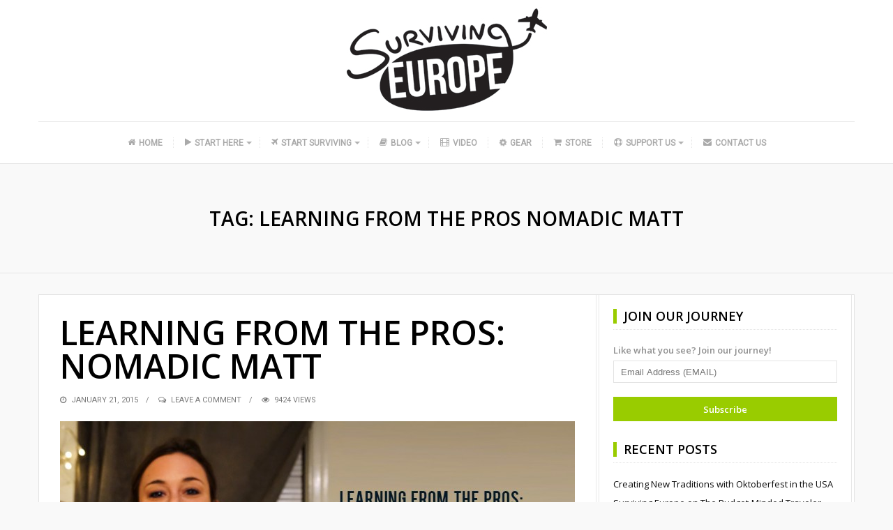

--- FILE ---
content_type: text/html; charset=UTF-8
request_url: http://survivingeurope.com/tag/learning-from-the-pros-nomadic-matt/
body_size: 12440
content:
<!DOCTYPE html><html lang="en" xmlns:fb="https://www.facebook.com/2008/fbml" xmlns:addthis="https://www.addthis.com/help/api-spec"  prefix="og: http://ogp.me/ns#"><head itemscope itemtype="http://schema.org/WebSite"><meta charset="UTF-8"><meta itemprop="url" content="http://survivingeurope.com/"/><meta itemprop="name" content="Surviving Europe"/><link rel="pingback" href="http://survivingeurope.com/xmlrpc.php" /><meta name="viewport" content="width=device-width" /><meta name='robots' content='index, follow, max-image-preview:large, max-snippet:-1, max-video-preview:-1' /><style>img:is([sizes="auto" i],[sizes^="auto," i]){contain-intrinsic-size:3000px 1500px}</style><title>Learning from the Pros Nomadic Matt Archives - Surviving Europe</title><link rel="stylesheet" href="https://fonts.googleapis.com/css?family=Open%20Sans%3A400%2C600%7CRoboto%3A400%7CJust%20Another%20Hand%3A400%7CPlayfair%20Display%3A400&subset=" /><link rel="stylesheet" href="http://survivingeurope.com/wp-content/cache/min/1/9877bafb811ffb813f437eca634bcc5c.css" data-minify="1" /><link rel="canonical" href="http://survivingeurope.com/tag/learning-from-the-pros-nomadic-matt/" /><meta property="og:locale" content="en_US" /><meta property="og:type" content="article" /><meta property="og:title" content="Learning from the Pros Nomadic Matt Archives - Surviving Europe" /><meta property="og:url" content="http://survivingeurope.com/tag/learning-from-the-pros-nomadic-matt/" /><meta property="og:site_name" content="Surviving Europe" /><meta name="twitter:card" content="summary_large_image" /><meta name="twitter:site" content="@SurvivingEurope" /> <script type="application/ld+json" class="yoast-schema-graph">{"@context":"https://schema.org","@graph":[{"@type":"CollectionPage","@id":"http://survivingeurope.com/tag/learning-from-the-pros-nomadic-matt/","url":"http://survivingeurope.com/tag/learning-from-the-pros-nomadic-matt/","name":"Learning from the Pros Nomadic Matt Archives - Surviving Europe","isPartOf":{"@id":"https://survivingeurope.com/#website"},"primaryImageOfPage":{"@id":"http://survivingeurope.com/tag/learning-from-the-pros-nomadic-matt/#primaryimage"},"image":{"@id":"http://survivingeurope.com/tag/learning-from-the-pros-nomadic-matt/#primaryimage"},"thumbnailUrl":"http://survivingeurope.com/wp-content/uploads/2015/01/Learning-from-the-Pros-Nomadic-Matt-Feature-1170x500.jpg","breadcrumb":{"@id":"http://survivingeurope.com/tag/learning-from-the-pros-nomadic-matt/#breadcrumb"},"inLanguage":"en"},{"@type":"ImageObject","inLanguage":"en","@id":"http://survivingeurope.com/tag/learning-from-the-pros-nomadic-matt/#primaryimage","url":"http://survivingeurope.com/wp-content/uploads/2015/01/Learning-from-the-Pros-Nomadic-Matt-Feature-1170x500.jpg","contentUrl":"http://survivingeurope.com/wp-content/uploads/2015/01/Learning-from-the-Pros-Nomadic-Matt-Feature-1170x500.jpg","width":1170,"height":500,"caption":"Surviving Europe: Learning from the Pros Nomadic Matt - Feature"},{"@type":"BreadcrumbList","@id":"http://survivingeurope.com/tag/learning-from-the-pros-nomadic-matt/#breadcrumb","itemListElement":[{"@type":"ListItem","position":1,"name":"Home","item":"https://survivingeurope.com/"},{"@type":"ListItem","position":2,"name":"Learning from the Pros Nomadic Matt"}]},{"@type":"WebSite","@id":"https://survivingeurope.com/#website","url":"https://survivingeurope.com/","name":"Surviving Europe","description":"","potentialAction":[{"@type":"SearchAction","target":{"@type":"EntryPoint","urlTemplate":"https://survivingeurope.com/?s={search_term_string}"},"query-input":{"@type":"PropertyValueSpecification","valueRequired":true,"valueName":"search_term_string"}}],"inLanguage":"en"}]}</script> <link rel='dns-prefetch' href='//www.googletagmanager.com' /><link rel='dns-prefetch' href='//fonts.googleapis.com' /><link href='https://fonts.gstatic.com' crossorigin rel='preconnect' /><link rel="alternate" type="application/rss+xml" title="Surviving Europe &raquo; Feed" href="http://survivingeurope.com/feed/" /><link rel="alternate" type="application/rss+xml" title="Surviving Europe &raquo; Comments Feed" href="http://survivingeurope.com/comments/feed/" /><link rel="alternate" type="application/rss+xml" title="Surviving Europe &raquo; Learning from the Pros Nomadic Matt Tag Feed" href="http://survivingeurope.com/tag/learning-from-the-pros-nomadic-matt/feed/" /><meta property="og:site_name" content="Surviving Europe" /> <style id='classic-theme-styles-inline-css' type='text/css'>.wp-block-button__link{color:#fff;background-color:#32373c;border-radius:9999px;box-shadow:none;text-decoration:none;padding:calc(.667em + 2px) calc(1.333em + 2px);font-size:1.125em}.wp-block-file__button{background:#32373c;color:#fff;text-decoration:none}</style><style id='global-styles-inline-css' type='text/css'>:root{--wp--preset--aspect-ratio--square:1;--wp--preset--aspect-ratio--4-3:4/3;--wp--preset--aspect-ratio--3-4:3/4;--wp--preset--aspect-ratio--3-2:3/2;--wp--preset--aspect-ratio--2-3:2/3;--wp--preset--aspect-ratio--16-9:16/9;--wp--preset--aspect-ratio--9-16:9/16;--wp--preset--color--black:#000;--wp--preset--color--cyan-bluish-gray:#abb8c3;--wp--preset--color--white:#fff;--wp--preset--color--pale-pink:#f78da7;--wp--preset--color--vivid-red:#cf2e2e;--wp--preset--color--luminous-vivid-orange:#ff6900;--wp--preset--color--luminous-vivid-amber:#fcb900;--wp--preset--color--light-green-cyan:#7bdcb5;--wp--preset--color--vivid-green-cyan:#00d084;--wp--preset--color--pale-cyan-blue:#8ed1fc;--wp--preset--color--vivid-cyan-blue:#0693e3;--wp--preset--color--vivid-purple:#9b51e0;--wp--preset--gradient--vivid-cyan-blue-to-vivid-purple:linear-gradient(135deg,rgba(6,147,227,1) 0%,rgb(155,81,224) 100%);--wp--preset--gradient--light-green-cyan-to-vivid-green-cyan:linear-gradient(135deg,rgb(122,220,180) 0%,rgb(0,208,130) 100%);--wp--preset--gradient--luminous-vivid-amber-to-luminous-vivid-orange:linear-gradient(135deg,rgba(252,185,0,1) 0%,rgba(255,105,0,1) 100%);--wp--preset--gradient--luminous-vivid-orange-to-vivid-red:linear-gradient(135deg,rgba(255,105,0,1) 0%,rgb(207,46,46) 100%);--wp--preset--gradient--very-light-gray-to-cyan-bluish-gray:linear-gradient(135deg,rgb(238,238,238) 0%,rgb(169,184,195) 100%);--wp--preset--gradient--cool-to-warm-spectrum:linear-gradient(135deg,rgb(74,234,220) 0%,rgb(151,120,209) 20%,rgb(207,42,186) 40%,rgb(238,44,130) 60%,rgb(251,105,98) 80%,rgb(254,248,76) 100%);--wp--preset--gradient--blush-light-purple:linear-gradient(135deg,rgb(255,206,236) 0%,rgb(152,150,240) 100%);--wp--preset--gradient--blush-bordeaux:linear-gradient(135deg,rgb(254,205,165) 0%,rgb(254,45,45) 50%,rgb(107,0,62) 100%);--wp--preset--gradient--luminous-dusk:linear-gradient(135deg,rgb(255,203,112) 0%,rgb(199,81,192) 50%,rgb(65,88,208) 100%);--wp--preset--gradient--pale-ocean:linear-gradient(135deg,rgb(255,245,203) 0%,rgb(182,227,212) 50%,rgb(51,167,181) 100%);--wp--preset--gradient--electric-grass:linear-gradient(135deg,rgb(202,248,128) 0%,rgb(113,206,126) 100%);--wp--preset--gradient--midnight:linear-gradient(135deg,rgb(2,3,129) 0%,rgb(40,116,252) 100%);--wp--preset--font-size--small:13px;--wp--preset--font-size--medium:20px;--wp--preset--font-size--large:36px;--wp--preset--font-size--x-large:42px;--wp--preset--spacing--20:.44rem;--wp--preset--spacing--30:.67rem;--wp--preset--spacing--40:1rem;--wp--preset--spacing--50:1.5rem;--wp--preset--spacing--60:2.25rem;--wp--preset--spacing--70:3.38rem;--wp--preset--spacing--80:5.06rem;--wp--preset--shadow--natural:6px 6px 9px rgba(0,0,0,.2);--wp--preset--shadow--deep:12px 12px 50px rgba(0,0,0,.4);--wp--preset--shadow--sharp:6px 6px 0 rgba(0,0,0,.2);--wp--preset--shadow--outlined:6px 6px 0 -3px rgba(255,255,255,1),6px 6px rgba(0,0,0,1);--wp--preset--shadow--crisp:6px 6px 0 rgba(0,0,0,1)}:where(.is-layout-flex){gap:.5em}:where(.is-layout-grid){gap:.5em}body .is-layout-flex{display:flex}.is-layout-flex{flex-wrap:wrap;align-items:center}.is-layout-flex>:is(*,div){margin:0}body .is-layout-grid{display:grid}.is-layout-grid>:is(*,div){margin:0}:where(.wp-block-columns.is-layout-flex){gap:2em}:where(.wp-block-columns.is-layout-grid){gap:2em}:where(.wp-block-post-template.is-layout-flex){gap:1.25em}:where(.wp-block-post-template.is-layout-grid){gap:1.25em}.has-black-color{color:var(--wp--preset--color--black)!important}.has-cyan-bluish-gray-color{color:var(--wp--preset--color--cyan-bluish-gray)!important}.has-white-color{color:var(--wp--preset--color--white)!important}.has-pale-pink-color{color:var(--wp--preset--color--pale-pink)!important}.has-vivid-red-color{color:var(--wp--preset--color--vivid-red)!important}.has-luminous-vivid-orange-color{color:var(--wp--preset--color--luminous-vivid-orange)!important}.has-luminous-vivid-amber-color{color:var(--wp--preset--color--luminous-vivid-amber)!important}.has-light-green-cyan-color{color:var(--wp--preset--color--light-green-cyan)!important}.has-vivid-green-cyan-color{color:var(--wp--preset--color--vivid-green-cyan)!important}.has-pale-cyan-blue-color{color:var(--wp--preset--color--pale-cyan-blue)!important}.has-vivid-cyan-blue-color{color:var(--wp--preset--color--vivid-cyan-blue)!important}.has-vivid-purple-color{color:var(--wp--preset--color--vivid-purple)!important}.has-black-background-color{background-color:var(--wp--preset--color--black)!important}.has-cyan-bluish-gray-background-color{background-color:var(--wp--preset--color--cyan-bluish-gray)!important}.has-white-background-color{background-color:var(--wp--preset--color--white)!important}.has-pale-pink-background-color{background-color:var(--wp--preset--color--pale-pink)!important}.has-vivid-red-background-color{background-color:var(--wp--preset--color--vivid-red)!important}.has-luminous-vivid-orange-background-color{background-color:var(--wp--preset--color--luminous-vivid-orange)!important}.has-luminous-vivid-amber-background-color{background-color:var(--wp--preset--color--luminous-vivid-amber)!important}.has-light-green-cyan-background-color{background-color:var(--wp--preset--color--light-green-cyan)!important}.has-vivid-green-cyan-background-color{background-color:var(--wp--preset--color--vivid-green-cyan)!important}.has-pale-cyan-blue-background-color{background-color:var(--wp--preset--color--pale-cyan-blue)!important}.has-vivid-cyan-blue-background-color{background-color:var(--wp--preset--color--vivid-cyan-blue)!important}.has-vivid-purple-background-color{background-color:var(--wp--preset--color--vivid-purple)!important}.has-black-border-color{border-color:var(--wp--preset--color--black)!important}.has-cyan-bluish-gray-border-color{border-color:var(--wp--preset--color--cyan-bluish-gray)!important}.has-white-border-color{border-color:var(--wp--preset--color--white)!important}.has-pale-pink-border-color{border-color:var(--wp--preset--color--pale-pink)!important}.has-vivid-red-border-color{border-color:var(--wp--preset--color--vivid-red)!important}.has-luminous-vivid-orange-border-color{border-color:var(--wp--preset--color--luminous-vivid-orange)!important}.has-luminous-vivid-amber-border-color{border-color:var(--wp--preset--color--luminous-vivid-amber)!important}.has-light-green-cyan-border-color{border-color:var(--wp--preset--color--light-green-cyan)!important}.has-vivid-green-cyan-border-color{border-color:var(--wp--preset--color--vivid-green-cyan)!important}.has-pale-cyan-blue-border-color{border-color:var(--wp--preset--color--pale-cyan-blue)!important}.has-vivid-cyan-blue-border-color{border-color:var(--wp--preset--color--vivid-cyan-blue)!important}.has-vivid-purple-border-color{border-color:var(--wp--preset--color--vivid-purple)!important}.has-vivid-cyan-blue-to-vivid-purple-gradient-background{background:var(--wp--preset--gradient--vivid-cyan-blue-to-vivid-purple)!important}.has-light-green-cyan-to-vivid-green-cyan-gradient-background{background:var(--wp--preset--gradient--light-green-cyan-to-vivid-green-cyan)!important}.has-luminous-vivid-amber-to-luminous-vivid-orange-gradient-background{background:var(--wp--preset--gradient--luminous-vivid-amber-to-luminous-vivid-orange)!important}.has-luminous-vivid-orange-to-vivid-red-gradient-background{background:var(--wp--preset--gradient--luminous-vivid-orange-to-vivid-red)!important}.has-very-light-gray-to-cyan-bluish-gray-gradient-background{background:var(--wp--preset--gradient--very-light-gray-to-cyan-bluish-gray)!important}.has-cool-to-warm-spectrum-gradient-background{background:var(--wp--preset--gradient--cool-to-warm-spectrum)!important}.has-blush-light-purple-gradient-background{background:var(--wp--preset--gradient--blush-light-purple)!important}.has-blush-bordeaux-gradient-background{background:var(--wp--preset--gradient--blush-bordeaux)!important}.has-luminous-dusk-gradient-background{background:var(--wp--preset--gradient--luminous-dusk)!important}.has-pale-ocean-gradient-background{background:var(--wp--preset--gradient--pale-ocean)!important}.has-electric-grass-gradient-background{background:var(--wp--preset--gradient--electric-grass)!important}.has-midnight-gradient-background{background:var(--wp--preset--gradient--midnight)!important}.has-small-font-size{font-size:var(--wp--preset--font-size--small)!important}.has-medium-font-size{font-size:var(--wp--preset--font-size--medium)!important}.has-large-font-size{font-size:var(--wp--preset--font-size--large)!important}.has-x-large-font-size{font-size:var(--wp--preset--font-size--x-large)!important}:where(.wp-block-post-template.is-layout-flex){gap:1.25em}:where(.wp-block-post-template.is-layout-grid){gap:1.25em}:where(.wp-block-columns.is-layout-flex){gap:2em}:where(.wp-block-columns.is-layout-grid){gap:2em}:root :where(.wp-block-pullquote){font-size:1.5em;line-height:1.6}</style><style id='travelista-style-inline-css' type='text/css'>body,.menu-pusher{background-color:#f9f9f9;background-image:url(http://survivingeurope.com/wp-content/themes/travelista_OLD/images/bg.png);background-repeat:repeat;background-attachment:scroll;background-position:0 0;background-size:inherit}header .search-submit:hover,.search-button,.nav-menu ul li ul li a:hover,.read-more a,.post-type i,.post-cats a:before,.widget_archive a:hover .cat-count,.cat-item a:hover .cat-count,.tagcloud a:hover,.pagination .current,.pagination a:hover,.post-format-quote,.flex-direction-nav a:hover,.flex-control-nav a.flex-active,input[type='submit'],#wp-calendar caption,#wp-calendar td#today,.comment-form #submit,.wpcf7-submit,.off-canvas-search,.author-location span,.jetpack_subscription_widget input[type=submit]{background-color:#9C0}a,a:hover,.title a:hover,.sidebar a:hover,.breadcrumbs a:hover,.meta a:hover,.post-meta a:hover,.post .post-content ul li:before,.content-page .post-content ul li:before,.reply:hover i,.reply:hover a,.edit-post a,.relatedPosts .widgettitle a:hover,.error-text{color:#9C0}.main-nav a{color:#AAA}.main-nav .current-menu-parent>a,.main-nav .current-page-parent>a,.main-nav .current-menu-item>a,.main-nav a:hover{color:#000}.main-nav .current-menu-parent>a,.main-nav .current-page-parent>a,.main-nav .current-menu-item>a,.main-nav a:hover{border-color:#9C0}.widget-title span,#tabs li.active span,.section-heading span,.post-content blockquote,.tagcloud a:hover .post blockquote,.pagination .current,.pagination a:hover,.comment-reply-link:hover,.footer-links{border-color:#99CC00!important}#wp-calendar th{background:rgba(153,204,0,.6)}.st-menu li a{box-shadow:0 -1px rgba(16,16,16,.5) inset,0 1px rgba(255,255,255,.06)}</style><noscript></noscript> <script type="text/javascript" src="https://www.googletagmanager.com/gtag/js?id=UA-58562565-2&amp;ver=6feec2a6f9b8ae114e2b798a3dfc2cc8" id="wk-analytics-script-js"></script> <script type="text/javascript" id="wk-analytics-script-js-after">/* <![CDATA[ */ function shouldTrack(){
var trackLoggedIn = false;
var loggedIn = false;
if(!loggedIn){
return true;
} else if( trackLoggedIn ) {
return true;
}
return false;
}
function hasWKGoogleAnalyticsCookie() {
return (new RegExp('wp_wk_ga_untrack_' + document.location.hostname)).test(document.cookie);
}
if (!hasWKGoogleAnalyticsCookie() && shouldTrack()) {
//Google Analytics
window.dataLayer = window.dataLayer || [];
function gtag(){dataLayer.push(arguments);}
gtag('js', new Date());
gtag('config', 'UA-58562565-2');
} /* ]]> */</script> <script type="text/javascript" id="spreadplugin-js-extra">/* <![CDATA[ */ var ajax_object = {"textHideDesc":"Hide article description","textShowDesc":"Show article description","textProdHideDesc":"Hide product description","textProdShowDesc":"Show product description","loadingImage":"http:\/\/survivingeurope.com\/wp-content\/plugins\/wp-spreadplugin\/img\/loading.gif","loadingMessage":"Loading...","loadingFinishedMessage":"You have reached the end","pageLink":"http:\/\/survivingeurope.com\/learning-from-the-pros-nomadic-matt\/","pageCheckoutUseIframe":"0","textButtonAdd":"Add to basket","textButtonAdded":"Adding...","textButtonFailed":"Add failed","ajaxLocation":"http:\/\/survivingeurope.com\/wp-admin\/admin-ajax.php?pageid=174&nonce=d023296c4e","infiniteScroll":"1","lazyLoad":"1","zoomConfig":{"zoomType":"inner","cursor":"crosshair","easing":true},"zoomActivated":"1","designerShopId":"","designerTargetId":"spreadplugin-designer","designerPlatform":"NA","designerLocale":"en","designerWidth":"750","designerBasketId":"","prettyUrl":"1","imagesize":"","cssSketchomatLocation":"http:\/\/survivingeurope.com\/wp-content\/plugins\/wp-spreadplugin\/css\/spreadplugin-sketchomat-inline.css","openBasketOnAdd":"0"}; /* ]]> */</script> <link rel="https://api.w.org/" href="http://survivingeurope.com/wp-json/" /><link rel="alternate" title="JSON" type="application/json" href="http://survivingeurope.com/wp-json/wp/v2/tags/638" /><link rel="EditURI" type="application/rsd+xml" title="RSD" href="http://survivingeurope.com/xmlrpc.php?rsd" /><meta name="generator" content="Redux 4.5.7" /><meta name="generator" content="Site Kit by Google 1.159.0" /><style>.mc4wp-checkbox-wp-comment-form{clear:both;width:auto;display:block;position:static}.mc4wp-checkbox-wp-comment-form input{float:none;vertical-align:middle;-webkit-appearance:checkbox;width:auto;max-width:21px;margin:0 6px 0 0;padding:0;position:static;display:inline-block!important}.mc4wp-checkbox-wp-comment-form label{float:none;cursor:pointer;width:auto;margin:0 0 16px;display:block;position:static}</style><style>.mc4wp-checkbox-wp-registration-form{clear:both;width:auto;display:block;position:static}.mc4wp-checkbox-wp-registration-form input{float:none;vertical-align:middle;-webkit-appearance:checkbox;width:auto;max-width:21px;margin:0 6px 0 0;padding:0;position:static;display:inline-block!important}.mc4wp-checkbox-wp-registration-form label{float:none;cursor:pointer;width:auto;margin:0 0 16px;display:block;position:static}</style> <script data-cfasync="false" type="text/javascript" src="https://s7.addthis.com/js/300/addthis_widget.js#pubid=ra-54c979e66933d531" async="async"></script><link rel="icon" href="http://survivingeurope.com/wp-content/uploads/2015/08/cropped-512x512-32x32.jpg" sizes="32x32" /><link rel="icon" href="http://survivingeurope.com/wp-content/uploads/2015/08/cropped-512x512-192x192.jpg" sizes="192x192" /><link rel="apple-touch-icon" href="http://survivingeurope.com/wp-content/uploads/2015/08/cropped-512x512-180x180.jpg" /><meta name="msapplication-TileImage" content="http://survivingeurope.com/wp-content/uploads/2015/08/cropped-512x512-270x270.jpg" /><style id="bpxl_travelista_options-dynamic-css" title="dynamic-css" class="redux-options-output">body{color:#5B5B5B}.top-nav{background-color:#252525}.top-nav .current-menu-parent>a,.top-nav .current-page-parent>a,.top-nav .current-menu-item>a,.top-nav a{color:#8B8B8B}.top-nav .current-menu-parent>a:hover,.top-nav .current-page-parent>a:hover,.top-nav .current-menu-item>a:hover,.top-nav a:hover{color:#9C0}.main-nav .current-menu-parent>a,.main-nav .current-page-parent>a,.main-nav .current-menu-item>a,.main-nav a{color:#AAA}.main-nav .current-menu-parent>a:hover,.main-nav .current-page-parent>a:hover,.main-nav .current-menu-item>a:hover,.main-nav a:hover{color:#000}.menu-btn{color:#FFF}.st-menu{background-color:#212121}.st-menu li a{color:#FFF}.main-header{background-color:#fff}.logo-wrap{margin-top:10px;margin-bottom:10px}.header #logo a{color:#555}.tagline{color:#333}.archive-cover-box{background-color:transparent}.main-content{background-color:#FFF}.main-content{border-top:1px solid #e3e3e3;border-bottom:1px solid #e3e3e3;border-left:1px solid #e3e3e3;border-right:1px solid #e3e3e3}.post-box,.breadcrumbs,.author-box,.relatedPosts,#comments,.comment-reply-link,#respond,.pagination,.norm-pagination{color:#2B2B2B}.post-author,.post-meta,.post-meta a,.r-meta,.r-meta a,.comment-meta a,#commentform p label{color:#7A7A7A}.entry-title,.entry-title a,.section-heading,.author-box h5,.title a,.post-navigation span{color:#000}.page-title{color:#000}.sidebar-inner{background-color:#FFF}.sidebar-widget{color:#919191}.sidebar a{color:#0C0C0C}.meta,.meta a{color:#0C0C0C}.widget-title,.widgettitle a,#tabs li.active a{color:#000}.footer{background-color:#e8e8e8}.footer a{color:#000}.footer a:hover{color:#9C0}.footer-widget .widget-title{color:#000}.copyright,.footer-links{background-color:#171717}.copyright,.footer-links a{color:#FFF}body{font-family:"Open Sans";font-weight:400;font-style:normal}.main-nav{font-family:Roboto;font-weight:400;font-style:normal;font-size:12px}.top-nav{font-family:Roboto;text-transform:none;font-weight:400;font-style:normal;font-size:12px}.st-menu{font-family:"Open Sans";text-transform:uppercase;font-weight:400;font-style:normal;font-size:12px}h1,h2,h3,h4,h5,h6,.header,.widgettitle,.article-heading,.ws-title,.carousel,.social-widget a,.post-navigation,#wp-calendar caption,.comment-reply-link,.fn,#commentform input,#commentform textarea,input[type="submit"],.pagination,.footer-subscribe{font-family:"Open Sans";font-weight:600;font-style:normal}.title{font-family:"Open Sans";text-transform:uppercase;line-height:48px;font-weight:600;font-style:normal;font-size:48px}.post-content{font-family:"Open Sans";line-height:26px;font-weight:400;font-style:normal;font-size:16px}.post-meta,.meta,.r-meta,.post-cats{font-family:Roboto;text-transform:uppercase;line-height:20px;font-weight:400;font-style:normal;font-size:11px}.widget-title,#tabs li,.section-heading{font-family:"Open Sans";line-height:20px;font-weight:600;font-style:normal;font-size:18px}.sidebar-widget{font-family:"Open Sans";line-height:20px;font-weight:400;font-style:normal;font-size:13px}.header #logo a{font-family:"Just Another Hand";line-height:50px;font-weight:400;font-style:normal;font-size:40px}.tagline{font-family:"Playfair Display";line-height:20px;font-weight:400;font-style:normal;font-size:14}.format-audio a:hover{color:#F80}.format-audio .post-type i,.format-audio .post-cats a:before,.format-audio .more-link,.format-audio .post-cats a:hover,.format-audio .read-more a{background:#F80}.format-video a:hover{color:#33B5E5}.format-video .post-type i,.format-video .post-cats a:before,.format-video .more-link,.format-video .post-cats a:hover,.format-video .read-more a{background:#33B5E5}.format-image a:hover{color:#A6C}.format-image .post-type i,.format-image .post-cats a:before,.format-image .more-link,.format-image .post-cats a:hover,.format-image .read-more a{background:#A6C}.format-quote a:hover{color:#0ADBAD}.post-format-quote,.format-quote .post-type i,.format-quote .post-cats a:before,.format-quote .post-cats a:hover{background:#0ADBAD}.format-gallery a:hover{color:#F44}.format-gallery .post-type i,.format-gallery .post-cats a:before,.format-gallery .more-link,.format-gallery .post-cats a:hover,.format-gallery .read-more a{background:#F44}.format-link a:hover{color:#0B8FE8}.format-link .post-type i,.format-link .post-cats a:before,.format-link .more-link,.format-link .post-cats a:hover,.format-link .read-more a{background:#0B8FE8}.format-status a:hover{color:#33B8CC}.format-status .post-type i,.format-status .post-cats a:before,.format-status .more-link,.format-status .post-cats a:hover,.format-status .read-more a{background:#33B8CC}.format-aside a:hover{color:#D79F36}.format-aside .post-type i,.format-aside .post-cats a:before,.format-aside .more-link,.format-aside .post-cats a:hover,.format-aside .read-more a{background:#D79F36}.aside-content:before{border-color:#D79F36}</style></head><body id="blog" class="archive tag tag-learning-from-the-pros-nomadic-matt tag-638 wp-theme-travelista_OLD main" itemscope itemtype="http://schema.org/WebPage"><div id="st-container" class="st-container"><nav class="st-menu"><div class="off-canvas-search"><div class="off-search"><form method="get" class="searchform search-form" action="http://survivingeurope.com/"><fieldset> <input type="text" name="s" class="s" value="" placeholder="Search Now"> <button class="search-button fa fa-search" type="submit" value="Search"></button> <span class="search-submit fa fa-search"></span></fieldset></form></div></div><ul id="menu-site-nav" class="menu"><li class="menu-item menu-item-type-custom menu-item-object-custom"><a href="/"><i class="fa fa-home"></i>Home</a></li><li class="menu-item menu-item-type-post_type menu-item-object-page menu-item-has-children"><a href="http://survivingeurope.com/start-here/"><i class="fa fa-play"></i>Start Here</a><ul class="sub-menu"><li class="menu-item menu-item-type-post_type menu-item-object-page"><a href="http://survivingeurope.com/start-here/our-journey/"><i class="fa fa-venus-mars"></i>Our Journey</a></li><li class="menu-item menu-item-type-post_type menu-item-object-page"><a href="http://survivingeurope.com/start-here/exiting-your-comfort-zone/"><i class="fa fa-exclamation-circle"></i>Exiting Your Comfort Zone</a></li><li class="menu-item menu-item-type-post_type menu-item-object-page"><a href="http://survivingeurope.com/start-here/following-through/"><i class="fa fa-check-square-o"></i>Following Through</a></li><li class="menu-item menu-item-type-post_type menu-item-object-page"><a href="http://survivingeurope.com/ouraustriaguide/"><i class="fa fa-compass"></i>Our Austria Guide</a></li><li class="menu-item menu-item-type-post_type menu-item-object-page"><a href="http://survivingeurope.com/resources/"><i class="fa fa-rebel"></i>Resources</a></li></ul></li><li class="menu-item menu-item-type-post_type menu-item-object-page menu-item-has-children"><a href="http://survivingeurope.com/start-surviving/"><i class="fa fa-plane"></i>Start Surviving</a><ul class="sub-menu"><li class="menu-item menu-item-type-taxonomy menu-item-object-category"><a href="http://survivingeurope.com/category/austria/"><i class="fa fa-flag"></i>Austria</a></li><li class="menu-item menu-item-type-taxonomy menu-item-object-category"><a href="http://survivingeurope.com/category/croatia/"><i class="fa fa-flag"></i>Croatia</a></li><li class="menu-item menu-item-type-taxonomy menu-item-object-category"><a href="http://survivingeurope.com/category/czech-republic/"><i class="fa fa-flag"></i>Czech Republic</a></li><li class="menu-item menu-item-type-taxonomy menu-item-object-category"><a href="http://survivingeurope.com/category/finland/"><i class="fa fa-flag"></i>Finland</a></li><li class="menu-item menu-item-type-taxonomy menu-item-object-category"><a href="http://survivingeurope.com/category/france/"><i class="fa fa-flag"></i>France</a></li><li class="menu-item menu-item-type-taxonomy menu-item-object-category"><a href="http://survivingeurope.com/category/germany/"><i class="fa fa-flag"></i>Germany</a></li><li class="menu-item menu-item-type-taxonomy menu-item-object-category"><a href="http://survivingeurope.com/category/greece/"><i class="fa fa-flag"></i>Greece</a></li><li class="menu-item menu-item-type-taxonomy menu-item-object-category"><a href="http://survivingeurope.com/category/italy/"><i class="fa fa-flag"></i>Italy</a></li><li class="menu-item menu-item-type-taxonomy menu-item-object-category"><a href="http://survivingeurope.com/category/malta/"><i class="fa fa-flag"></i>Malta</a></li><li class="menu-item menu-item-type-taxonomy menu-item-object-category"><a href="http://survivingeurope.com/category/slovakia/"><i class="fa fa-flag"></i>Slovakia</a></li><li class="menu-item menu-item-type-taxonomy menu-item-object-category"><a href="http://survivingeurope.com/category/slovenia/"><i class="fa fa-flag"></i>Slovenia</a></li></ul></li><li class="menu-item menu-item-type-taxonomy menu-item-object-category menu-item-has-children"><a href="http://survivingeurope.com/category/blog/"><i class="fa fa-book"></i>Blog</a><ul class="sub-menu"><li class="menu-item menu-item-type-taxonomy menu-item-object-category"><a href="http://survivingeurope.com/category/exiting-your-comfort-zone-blog/"><i class="fa fa-exclamation-circle"></i>Exiting Your Comfort Zone Blog</a></li><li class="menu-item menu-item-type-taxonomy menu-item-object-category"><a href="http://survivingeurope.com/category/following-through-blog/"><i class="fa fa-check-square-o"></i>Following Through Blog</a></li><li class="menu-item menu-item-type-taxonomy menu-item-object-category"><a href="http://survivingeurope.com/category/austria/"><i class="fa fa-flag"></i>Austria</a></li><li class="menu-item menu-item-type-taxonomy menu-item-object-category"><a href="http://survivingeurope.com/category/croatia/"><i class="fa fa-flag"></i>Croatia</a></li><li class="menu-item menu-item-type-taxonomy menu-item-object-category"><a href="http://survivingeurope.com/category/czech-republic/"><i class="fa fa-flag"></i>Czech Republic</a></li><li class="menu-item menu-item-type-taxonomy menu-item-object-category"><a href="http://survivingeurope.com/category/finland/"><i class="fa fa-flag"></i>Finland</a></li><li class="menu-item menu-item-type-taxonomy menu-item-object-category"><a href="http://survivingeurope.com/category/france/"><i class="fa fa-flag"></i>France</a></li><li class="menu-item menu-item-type-taxonomy menu-item-object-category"><a href="http://survivingeurope.com/category/germany/"><i class="fa fa-flag"></i>Germany</a></li><li class="menu-item menu-item-type-taxonomy menu-item-object-category"><a href="http://survivingeurope.com/category/greece/"><i class="fa fa-flag"></i>Greece</a></li><li class="menu-item menu-item-type-taxonomy menu-item-object-category"><a href="http://survivingeurope.com/category/italy/"><i class="fa fa-flag"></i>Italy</a></li><li class="menu-item menu-item-type-taxonomy menu-item-object-category"><a href="http://survivingeurope.com/category/malta/"><i class="fa fa-flag"></i>Malta</a></li><li class="menu-item menu-item-type-taxonomy menu-item-object-category"><a href="http://survivingeurope.com/category/slovakia/"><i class="fa fa-flag"></i>Slovakia</a></li><li class="menu-item menu-item-type-taxonomy menu-item-object-category"><a href="http://survivingeurope.com/category/slovenia/"><i class="fa fa-flag"></i>Slovenia</a></li></ul></li><li class="menu-item menu-item-type-custom menu-item-object-custom"><a href="https://www.youtube.com/channel/UC7RZVAJiePjeaVe6PuZ7mdQ"><i class="fa fa-film"></i>Video</a></li><li class="menu-item menu-item-type-post_type menu-item-object-page"><a href="http://survivingeurope.com/gear/"><i class="fa fa-spin fa-gear"></i>Gear</a></li><li class="menu-item menu-item-type-post_type menu-item-object-page"><a href="http://survivingeurope.com/store/"><i class="fa fa-shopping-cart"></i>Store</a></li><li class="menu-item menu-item-type-post_type menu-item-object-page menu-item-has-children"><a href="http://survivingeurope.com/support-us/"><i class="fa fa-support"></i>Support Us</a><ul class="sub-menu"><li class="menu-item menu-item-type-post_type menu-item-object-page"><a href="http://survivingeurope.com/sponsors/"><i class="fa fa-star"></i>Sponsors</a></li></ul></li><li class="menu-item menu-item-type-post_type menu-item-object-page"><a href="http://survivingeurope.com/contact-us/"><i class="fa fa-envelope"></i>Contact Us</a></li></ul></nav><div class="main-container full-layout"><div class="menu-pusher"><header class="main-header header-1 clearfix" itemscope itemtype="http://schema.org/WPHeader"><div class="top-bar clearfix"><div class="top-nav clearfix"><div class="center-width"><div class="menu-btn off-menu fa fa-align-justify"></div><nav class="nav-menu" id="navigation-menu-2" itemscope itemtype="http://schema.org/SiteNavigationElement"></nav></div></div></div><div class="header clearfix"><div class="container"><div class="logo-wrap"><div id="logo" class="uppercase"> <a href="http://survivingeurope.com/"> <img width="300" height="150" src="http://survivingeurope.com/wp-content/uploads/2015/04/Surviving-Europe-Homepage-Logo.jpg" data-at2x="http://survivingeurope.com/wp-content/uploads/2015/04/Surviving-Europe-Homepage-Logo.jpg" alt="Surviving Europe"> </a></div></div></div></div><div class="main-navigation clearfix"><div class="main-nav nav-down clearfix"><div class="center-width"><nav class="nav-menu textcenter" id="navigation-menu-1" itemscope itemtype="http://schema.org/SiteNavigationElement"><ul id="menu-site-nav-1" class="menu"><li id="menu-item-142" class="menu-item menu-item-type-custom menu-item-object-custom"><a href="/"><i class="fa fa-home"></i>Home</a></li><li id="menu-item-1251" class="menu-item menu-item-type-post_type menu-item-object-page menu-item-has-children"><a href="http://survivingeurope.com/start-here/"><i class="fa fa-play"></i>Start Here</a><ul class="sub-menu"><li id="menu-item-1254" class="menu-item menu-item-type-post_type menu-item-object-page"><a href="http://survivingeurope.com/start-here/our-journey/"><i class="fa fa-venus-mars"></i>Our Journey</a></li><li id="menu-item-1253" class="menu-item menu-item-type-post_type menu-item-object-page"><a href="http://survivingeurope.com/start-here/exiting-your-comfort-zone/"><i class="fa fa-exclamation-circle"></i>Exiting Your Comfort Zone</a></li><li id="menu-item-1252" class="menu-item menu-item-type-post_type menu-item-object-page"><a href="http://survivingeurope.com/start-here/following-through/"><i class="fa fa-check-square-o"></i>Following Through</a></li><li id="menu-item-3832" class="menu-item menu-item-type-post_type menu-item-object-page"><a href="http://survivingeurope.com/ouraustriaguide/"><i class="fa fa-compass"></i>Our Austria Guide</a></li><li id="menu-item-3180" class="menu-item menu-item-type-post_type menu-item-object-page"><a href="http://survivingeurope.com/resources/"><i class="fa fa-rebel"></i>Resources</a></li></ul></li><li id="menu-item-123" class="menu-item menu-item-type-post_type menu-item-object-page menu-item-has-children"><a href="http://survivingeurope.com/start-surviving/"><i class="fa fa-plane"></i>Start Surviving</a><ul class="sub-menu"><li id="menu-item-1589" class="menu-item menu-item-type-taxonomy menu-item-object-category"><a href="http://survivingeurope.com/category/austria/"><i class="fa fa-flag"></i>Austria</a></li><li id="menu-item-5343" class="menu-item menu-item-type-taxonomy menu-item-object-category"><a href="http://survivingeurope.com/category/croatia/"><i class="fa fa-flag"></i>Croatia</a></li><li id="menu-item-3597" class="menu-item menu-item-type-taxonomy menu-item-object-category"><a href="http://survivingeurope.com/category/czech-republic/"><i class="fa fa-flag"></i>Czech Republic</a></li><li id="menu-item-3030" class="menu-item menu-item-type-taxonomy menu-item-object-category"><a href="http://survivingeurope.com/category/finland/"><i class="fa fa-flag"></i>Finland</a></li><li id="menu-item-2982" class="menu-item menu-item-type-taxonomy menu-item-object-category"><a href="http://survivingeurope.com/category/france/"><i class="fa fa-flag"></i>France</a></li><li id="menu-item-4593" class="menu-item menu-item-type-taxonomy menu-item-object-category"><a href="http://survivingeurope.com/category/germany/"><i class="fa fa-flag"></i>Germany</a></li><li id="menu-item-1840" class="menu-item menu-item-type-taxonomy menu-item-object-category"><a href="http://survivingeurope.com/category/greece/"><i class="fa fa-flag"></i>Greece</a></li><li id="menu-item-5237" class="menu-item menu-item-type-taxonomy menu-item-object-category"><a href="http://survivingeurope.com/category/italy/"><i class="fa fa-flag"></i>Italy</a></li><li id="menu-item-5018" class="menu-item menu-item-type-taxonomy menu-item-object-category"><a href="http://survivingeurope.com/category/malta/"><i class="fa fa-flag"></i>Malta</a></li><li id="menu-item-4445" class="menu-item menu-item-type-taxonomy menu-item-object-category"><a href="http://survivingeurope.com/category/slovakia/"><i class="fa fa-flag"></i>Slovakia</a></li><li id="menu-item-4431" class="menu-item menu-item-type-taxonomy menu-item-object-category"><a href="http://survivingeurope.com/category/slovenia/"><i class="fa fa-flag"></i>Slovenia</a></li></ul></li><li id="menu-item-1350" class="menu-item menu-item-type-taxonomy menu-item-object-category menu-item-has-children"><a href="http://survivingeurope.com/category/blog/"><i class="fa fa-book"></i>Blog</a><ul class="sub-menu"><li id="menu-item-1349" class="menu-item menu-item-type-taxonomy menu-item-object-category"><a href="http://survivingeurope.com/category/exiting-your-comfort-zone-blog/"><i class="fa fa-exclamation-circle"></i>Exiting Your Comfort Zone Blog</a></li><li id="menu-item-1348" class="menu-item menu-item-type-taxonomy menu-item-object-category"><a href="http://survivingeurope.com/category/following-through-blog/"><i class="fa fa-check-square-o"></i>Following Through Blog</a></li><li id="menu-item-3021" class="menu-item menu-item-type-taxonomy menu-item-object-category"><a href="http://survivingeurope.com/category/austria/"><i class="fa fa-flag"></i>Austria</a></li><li id="menu-item-5342" class="menu-item menu-item-type-taxonomy menu-item-object-category"><a href="http://survivingeurope.com/category/croatia/"><i class="fa fa-flag"></i>Croatia</a></li><li id="menu-item-3598" class="menu-item menu-item-type-taxonomy menu-item-object-category"><a href="http://survivingeurope.com/category/czech-republic/"><i class="fa fa-flag"></i>Czech Republic</a></li><li id="menu-item-3031" class="menu-item menu-item-type-taxonomy menu-item-object-category"><a href="http://survivingeurope.com/category/finland/"><i class="fa fa-flag"></i>Finland</a></li><li id="menu-item-3023" class="menu-item menu-item-type-taxonomy menu-item-object-category"><a href="http://survivingeurope.com/category/france/"><i class="fa fa-flag"></i>France</a></li><li id="menu-item-4592" class="menu-item menu-item-type-taxonomy menu-item-object-category"><a href="http://survivingeurope.com/category/germany/"><i class="fa fa-flag"></i>Germany</a></li><li id="menu-item-3022" class="menu-item menu-item-type-taxonomy menu-item-object-category"><a href="http://survivingeurope.com/category/greece/"><i class="fa fa-flag"></i>Greece</a></li><li id="menu-item-5236" class="menu-item menu-item-type-taxonomy menu-item-object-category"><a href="http://survivingeurope.com/category/italy/"><i class="fa fa-flag"></i>Italy</a></li><li id="menu-item-5017" class="menu-item menu-item-type-taxonomy menu-item-object-category"><a href="http://survivingeurope.com/category/malta/"><i class="fa fa-flag"></i>Malta</a></li><li id="menu-item-4444" class="menu-item menu-item-type-taxonomy menu-item-object-category"><a href="http://survivingeurope.com/category/slovakia/"><i class="fa fa-flag"></i>Slovakia</a></li><li id="menu-item-4430" class="menu-item menu-item-type-taxonomy menu-item-object-category"><a href="http://survivingeurope.com/category/slovenia/"><i class="fa fa-flag"></i>Slovenia</a></li></ul></li><li id="menu-item-3057" class="menu-item menu-item-type-custom menu-item-object-custom"><a href="https://www.youtube.com/channel/UC7RZVAJiePjeaVe6PuZ7mdQ"><i class="fa fa-film"></i>Video</a></li><li id="menu-item-1170" class="menu-item menu-item-type-post_type menu-item-object-page"><a href="http://survivingeurope.com/gear/"><i class="fa fa-spin fa-gear"></i>Gear</a></li><li id="menu-item-892" class="menu-item menu-item-type-post_type menu-item-object-page"><a href="http://survivingeurope.com/store/"><i class="fa fa-shopping-cart"></i>Store</a></li><li id="menu-item-2019" class="menu-item menu-item-type-post_type menu-item-object-page menu-item-has-children"><a href="http://survivingeurope.com/support-us/"><i class="fa fa-support"></i>Support Us</a><ul class="sub-menu"><li id="menu-item-3044" class="menu-item menu-item-type-post_type menu-item-object-page"><a href="http://survivingeurope.com/sponsors/"><i class="fa fa-star"></i>Sponsors</a></li></ul></li><li id="menu-item-2221" class="menu-item menu-item-type-post_type menu-item-object-page"><a href="http://survivingeurope.com/contact-us/"><i class="fa fa-envelope"></i>Contact Us</a></li></ul></nav></div></div></div></header><div class="main-wrapper"><div class="cat-cover-box archive-cover-box"><div class="archive-cover-content"><h1 class="category-title uppercase">Tag: <span>Learning from the Pros Nomadic Matt</span></h1></div></div><div id="page"><div class="main-content cblayout"><div class="content-area home-content-area"><div class="site-main"><div id="content" class="content "><div class="grid-sizer grid-sizer-3"></div><div class="gutter-sizer"></div><article class="post-174 post type-post status-publish format-standard has-post-thumbnail hentry category-blog category-following-through-blog tag-best-travel-blogs tag-best-travel-books tag-blog-inspiration tag-blogger-inspiration tag-book-tour tag-budget-travel tag-europe tag-how-to-travel-on-a-budget tag-kramer-books tag-kramerbooks tag-learning-from-the-pros-nomadic-matt tag-nomadic-matt tag-nomadicmatt tag-surviving-europe tag-survivingeurope tag-travel-bloggers tag-travel-blogs tag-travel-books tag-travel-inspiration tag-travel-the-world-on-50 tag-travel-the-world-on-50-a-day"><div id="post-174" class="post-box"><header><h2 class="title entry-title title32"> <a href="http://survivingeurope.com/learning-from-the-pros-nomadic-matt/" title="Learning from the Pros: Nomadic Matt" rel="bookmark">Learning from the Pros: Nomadic Matt</a></h2><div class="post-meta"> <span class="post-date"><time datetime="2015-01-21T23:15:14-05:00"><i class="fa fa-clock-o"></i> January 21, 2015</time></span> <span class="post-comments"><i class="fa fa-comments-o"></i> <a href="http://survivingeurope.com/learning-from-the-pros-nomadic-matt/#respond" class="comments-link" ><span class="dsq-postid" data-dsqidentifier="174 http://survivingeurope.com/?p=174">Leave a Comment</span></a></span> <span class="post-views"><i class="fa fa-eye"></i> 9424 Views</span></div></header> <a href="http://survivingeurope.com/learning-from-the-pros-nomadic-matt/" title="Learning from the Pros: Nomadic Matt" class="featured-thumbnail featured-thumbnail-big"> <img width="738" height="355" src="[data-uri]" data-lazy-src="http://survivingeurope.com/wp-content/uploads/2015/01/Learning-from-the-Pros-Nomadic-Matt-Feature-1170x500-738x355.jpg" class="attachment-featured size-featured wp-post-image" alt="Surviving Europe: Learning from the Pros Nomadic Matt - Feature" decoding="async" fetchpriority="high" /><noscript><img width="738" height="355" src="http://survivingeurope.com/wp-content/uploads/2015/01/Learning-from-the-Pros-Nomadic-Matt-Feature-1170x500-738x355.jpg" class="attachment-featured size-featured wp-post-image" alt="Surviving Europe: Learning from the Pros Nomadic Matt - Feature" decoding="async" fetchpriority="high" /></noscript><div class="fhover"></div> </a><div class="post-inner"><div class="post-content entry-content"><p><div class="at-above-post-arch-page addthis_tool" data-url="http://survivingeurope.com/learning-from-the-pros-nomadic-matt/"></div>To stay confident about your decision, nothing is more effective than connecting and learning from others who did the same. A success story will always fuel you to push forward even when the road seems impossible to follow. If someone did it, you can surely do it to! The second we made...</p><div class="read-more"> <a href="http://survivingeurope.com/learning-from-the-pros-nomadic-matt/" title="Learning from the Pros: Nomadic Matt" rel="bookmark">Read More</a></div></div></div><div class="share-buttons"><div class="social-buttons clearfix"><div class="social-btn social-fb"> <a rel="nofollow" href="http://www.facebook.com/share.php?u=http://survivingeurope.com/learning-from-the-pros-nomadic-matt/&amp;title=Learning+from+the+Pros%3A+Nomadic+Matt" target="_blank" title="Share on Facebook"> <i class="fa fa-facebook"></i> </a></div><div class="social-btn social-twitter"> <a rel="nofollow" href="http://twitter.com/home?status=Learning+from+the+Pros%3A+Nomadic+Matt+http://survivingeurope.com/learning-from-the-pros-nomadic-matt/" target="_blank" title="Share on Twitter"> <i class="fa fa-twitter"></i> </a></div><div class="social-btn social-gplus"> <a rel="nofollow" href="https://plus.google.com/share?url=http://survivingeurope.com/learning-from-the-pros-nomadic-matt/" target="_blank" title="Share on Google+"> <i class="fa fa-google-plus"></i> </a></div><div class="social-btn social-pinterest"> <a rel="nofollow" href="http://pinterest.com/pin/create/bookmarklet/?media=http://survivingeurope.com/wp-content/uploads/2015/01/Learning-from-the-Pros-Nomadic-Matt-Feature-1170x500.jpg&amp;url=http://survivingeurope.com/learning-from-the-pros-nomadic-matt/&amp;is_video=false&amp;description=Learning+from+the+Pros%3A+Nomadic+Matt" target="_blank" title="Share on Pinterest"> <i class="fa fa-pinterest"></i> </a></div><div class="social-btn social-stumbleupon"> <a rel="nofollow" href="http://www.stumbleupon.com/submit?url=http://survivingeurope.com/learning-from-the-pros-nomadic-matt/&amp;title=Learning+from+the+Pros%3A+Nomadic+Matt" target="_blank" title="Share on StumbleUpon"> <i class="fa fa-stumbleupon"></i> </a></div><div class="social-btn social-reddit"> <a rel="nofollow" href="http://www.reddit.com/submit?url=http://survivingeurope.com/learning-from-the-pros-nomadic-matt/&amp;title=Learning+from+the+Pros%3A+Nomadic+Matt" target="_blank" title="Share on Reddit"> <i class="fa fa-reddit"></i> </a></div></div></div></div></article></div></div></div><aside class="sidebar" id="site-sidebar" itemscope itemtype="http://schema.org/WPSideBar"><div class="sidebar-inner"><div class="widget sidebar-widget widget_mc4wp_form_widget"><h3 class="widget-title"><span>Join Our Journey</span></h3><form id="mc4wp-form-1" class="mc4wp-form mc4wp-form-2423 mc4wp-form-basic" method="post" data-id="2423" data-name="Default sign-up form" ><div class="mc4wp-form-fields"><p> <label>Like what you see? Join our journey!</label> <input type="email" name="EMAIL" placeholder="Email Address (EMAIL)" required="required"></p><p> <input type="submit" value="Subscribe"></p></div><label style="display: none !important;">Leave this field empty if you're human: <input type="text" name="_mc4wp_honeypot" value="" tabindex="-1" autocomplete="off" /></label><input type="hidden" name="_mc4wp_timestamp" value="1762865720" /><input type="hidden" name="_mc4wp_form_id" value="2423" /><input type="hidden" name="_mc4wp_form_element_id" value="mc4wp-form-1" /><div class="mc4wp-response"></div></form></div><div class="widget sidebar-widget widget_recent_entries"><h3 class="widget-title"><span>Recent Posts</span></h3><ul><li> <a href="http://survivingeurope.com/new-traditions-oktoberfest-in-the-usa/">Creating New Traditions with Oktoberfest in the USA</a></li><li> <a href="http://survivingeurope.com/surviving-europe-budget-minded-traveler-podcast/">Surviving Europe on The Budget-Minded Traveler Podcast</a></li><li> <a href="http://survivingeurope.com/expat-life-5-months-after-moving-back/">Expat Life: 6 Months After Moving Back to the USA</a></li></ul></div><div class="widget sidebar-widget widget_text"><h3 class="widget-title"><span>Who Are We?</span></h3><div class="textwidget"><p>Hi! We are <a href="http://survivingeurope.com/start-here/our-journey/">Erin and Erin</a>. Newly married husband and wife who left our comfortable 9 to 5 life to move to Austria and travel Europe. Join us in our many adventures Surviving Europe!</p></div></div><div class="widget sidebar-widget widget_text"><h3 class="widget-title"><span>Start Surviving</span></h3><div class="textwidget"><p>Have you ever dreamed of leaving the corporate world behind to travel Europe, but are not sure where to start? Well, you've come to the right place!<br /> <a href="http://survivingeurope.com/start-here/">Start here and find out how.</a></p></div></div><div class="widget sidebar-widget widget_text"><h3 class="widget-title"><span>Support Us</span></h3><div class="textwidget">If you like what you're reading, please follow us on all social platforms, and spread the word!! Your support and encouragement is greatly appreciated. We fund our travels through our affiliate partnerships.<a href="http://survivingeurope.com/support-us/">Click here</a> when booking your own trip to help support us.</div></div></div></aside></div></div></div><div class="social-links textcenter footer-links"> <a class="facebook" href="http://www.facebook.com/SurvivingEurope" target="_blank"><i class="fa fa-facebook" ></i> <span>Facebook</span></a> <a class="twitter" href="http://www.twitter.com/SurvivingEurope" target="_blank"><i class="fa fa-twitter" ></i> <span>Twitter</span></a> <a class="gplus" href="https://plus.google.com/+SurvivingEurope" target="_blank"><i class="fa fa-google-plus" ></i> <span>Google+</span></a> <a class="pinterest" href="https://www.pinterest.com/survivingeurope/" target="_blank"><i class="fa fa-pinterest" ></i> <span>Pinterest</span></a> <a class="youtube" href="https://www.youtube.com/channel/UC7RZVAJiePjeaVe6PuZ7mdQ" target="_blank"><i class="fa fa-youtube-play" ></i> <span>Youtube</span></a> <a class="instagram" href="https://instagram.com/survivingeurope/" target="_blank"><i class="fa fa-instagram" ></i> <span>Instagram</span></a> <a class="reddit" href="http://www.reddit.com/user/SurvivingEurope/" target="_blank"><i class="fa fa-reddit" ></i> <span>Reddit</span></a></div><footer id="site-footer" class="footer site-footer clearfix" itemscope itemtype="http://schema.org/WPFooter"><div class="container"><div class="footer-widgets clearfix footer-columns-4"><div class="footer-widget footer-widget-1"><div id="mc4wp_form_widget-3" class="widget widget_mc4wp_form_widget"><h3 class="widget-title uppercase"><span>Newsletter</span></h3><form id="mc4wp-form-2" class="mc4wp-form mc4wp-form-2423 mc4wp-form-basic" method="post" data-id="2423" data-name="Default sign-up form" ><div class="mc4wp-form-fields"><p> <label>Like what you see? Join our journey!</label> <input type="email" name="EMAIL" placeholder="Email Address (EMAIL)" required="required"></p><p> <input type="submit" value="Subscribe"></p></div><label style="display: none !important;">Leave this field empty if you're human: <input type="text" name="_mc4wp_honeypot" value="" tabindex="-1" autocomplete="off" /></label><input type="hidden" name="_mc4wp_timestamp" value="1762865720" /><input type="hidden" name="_mc4wp_form_id" value="2423" /><input type="hidden" name="_mc4wp_form_element_id" value="mc4wp-form-2" /><div class="mc4wp-response"></div></form></div></div><div class="footer-widget footer-widget-2"></div><div class="footer-widget footer-widget-3"></div><div class="footer-widget footer-widget-4 last"></div></div></div></footer><div class="site-overlay"></div><div class="copyright"><div class="copyright-inner textcenter"><div class="copyright-text">© Surviving Europe Copyright 2015-2018.</div></div></div></div></div><div class="back-to-top"><i class="fa fa-arrow-up"></i></div></div> <script type="speculationrules">{"prefetch":[{"source":"document","where":{"and":[{"href_matches":"\/*"},{"not":{"href_matches":["\/wp-*.php","\/wp-admin\/*","\/wp-content\/uploads\/*","\/wp-content\/*","\/wp-content\/plugins\/*","\/wp-content\/themes\/travelista_OLD\/*","\/*\\?(.+)"]}},{"not":{"selector_matches":"a[rel~=\"nofollow\"]"}},{"not":{"selector_matches":".no-prefetch, .no-prefetch a"}}]},"eagerness":"conservative"}]}</script> <script type="text/javascript" id="disqus_count-js-extra">/* <![CDATA[ */ var countVars = {"disqusShortname":"survivingeurope"}; /* ]]> */</script> <script>(function(w, d){
	var b = d.getElementsByTagName("body")[0];
	var s = d.createElement("script"); s.async = true;
	s.src = !("IntersectionObserver" in w) ? "http://survivingeurope.com/wp-content/plugins/wp-rocket/inc/front/js/lazyload-8.12.min.js" : "http://survivingeurope.com/wp-content/plugins/wp-rocket/inc/front/js/lazyload-10.12.min.js";
	w.lazyLoadOptions = {
		elements_selector: "img",
		data_src: "lazy-src",
		data_srcset: "lazy-srcset",
		data_sizes: "lazy-sizes",
		skip_invisible: false,
		class_loading: "lazyloading",
		class_loaded: "lazyloaded",
		threshold: 300,
		callback_load: function(element) {
			if ( element.tagName === "IFRAME" && element.dataset.rocketLazyload == "fitvidscompatible" ) {
				if (element.classList.contains("lazyloaded") ) {
					if (typeof window.jQuery != "undefined") {
						if (jQuery.fn.fitVids) {
							jQuery(element).parent().fitVids();
						}
					}
				}
			}
		}
	}; // Your options here. See "recipes" for more information about async.
	b.appendChild(s);
}(window, document));

// Listen to the Initialized event
window.addEventListener('LazyLoad::Initialized', function (e) {
    // Get the instance and puts it in the lazyLoadInstance variable
	var lazyLoadInstance = e.detail.instance;

	var observer = new MutationObserver(function(mutations) {
		mutations.forEach(function(mutation) {
			lazyLoadInstance.update();
		} );
	} );
	
	var b      = document.getElementsByTagName("body")[0];
	var config = { childList: true, subtree: true };
	
	observer.observe(b, config);
}, false);</script><script src="http://survivingeurope.com/wp-content/cache/min/1/2aa1f977dd2ada0ad79b69dbc33e2b97.js" data-minify="1"></script></body></html>
<!-- This website is like a Rocket, isn't it? Performance optimized by WP Rocket. Learn more: https://wp-rocket.me - Debug: cached@1762865720 -->